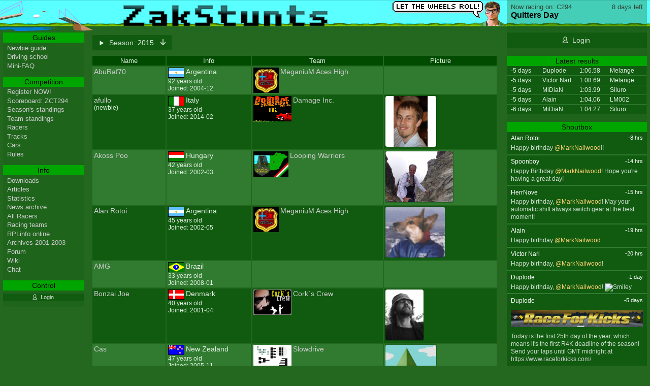

--- FILE ---
content_type: text/html; charset=UTF-8
request_url: https://zak.stunts.hu/racers/2015
body_size: 4721
content:
<!doctype html>
<html lang="en"><head>
  <meta charset="utf-8" />
  <title>ZakStunts - Online Stunts / 4D Driving Competition and Resources</title>
  <meta name="description" content="The longest running Stunts / 4D Sports Driving online competition and community. Join us and race on this old game developed by Broderbund." />
  <link href="/css/2013.css?v=4b2240706a12304c73dbbf4dd7c23cd9" rel="stylesheet" type="text/css" />
  <link rel="shortcut icon" href="/favicon.ico" />
  <link rel="apple-touch-icon-precomposed" sizes="152x152" href="/apple-touch-icon-152x152-precomposed.png" />
  <link rel="alternate" type="application/rss+xml" title="ZakStunts - Recent replays" href="/feeds/replays" />
  <link rel="alternate" type="application/rss+xml" title="ZakStunts - Recent shoutbox messages" href="/feeds/shoutbox" />
  <script type="text/javascript">
function toggleSide(pane) {
  if (pane) {
    document.body.classList.toggle('show-' + pane);
  } else {
    document.body.className = '';
  }
  return false;
}
  </script>
</head><body>

<div class="wrapper">

  <div role="banner">
    <h1><a href="/"><span>ZakStunts</span>  <svg xmlns="http://www.w3.org/2000/svg" width="355" height="35" viewBox="-2 -2 359 39">
    <linearGradient id="gr" gradientTransform="rotate(115)">
      <stop offset="0%" stop-color="#307070" />
      <stop offset="20%" stop-color="black" />
      <stop offset="100%" stop-color="black" />
    </linearGradient>  
    <g id="lo" fill="url(#gr)" stroke-width="2" stroke="#00000050">
      <path d="M0 0v5h20v5h-5v5h-5v5h-5v5h-5v5 5h35v-5h-25v-5h5v-5h5v-5h5v-5h5v-5h5v-5h-35z M0 0m45 10v5h20v5h-15v5h-5v5h5v5h15 10v-20h-5v-5h-25zm10 15h10v5h-10v-5z M0 0m85 0v35h10v-10h5v5h5v5h10v-5h-5v-5h-5v-5h5v-5h5v-5h-10v5h-5v5h-5v-20h-10z M0 0m130 0v5h-5v10h5v5h15v10h-20v5h25v-5h5v-10h-5v-5h-15v-10h20v-5h-25z M0 0m170 0v10h-5v5h5v15h5v5h20v-5h-15v-15h15v-5h-15v-10h-10z M0 0m205 10v20h5v5h25v-5-20h-10v20h-10v-20h-10z M0 0m245 10v25h10v-20h10v20h10v-20h-5v-5h-15-10z M0 0m290 0v10h-5v5h5v15h5v5h20v-5h-15v-15h15v-5h-15v-10h-10z M0 0m330 10v5h-5v5h5v5h15v5h-20v5h25v-5h5v-5h-5v-5h-15v-5h20v-5h-25z" />
    </g>
  </svg></a></h1>
    <img alt="" class="bn-bernie" src="/pics/skin/topright6.png" />
  </div>

<div role="main">
<!-- page content begins -->

<div class="dropdownline"><details class="dropdown with-columns">
  <summary class="dropdown--button">
  <span>Season:</span> 2015
  </summary>
  <ul class="dropdown--items">
  <li><a href="/racers/2026">2026</a></li>
<li><a href="/racers/2025">2025</a></li>
<li><a href="/racers/2024">2024</a></li>
<li><a href="/racers/2023">2023</a></li>
<li><a href="/racers/2022">2022</a></li>
<li><a href="/racers/2021">2021</a></li>
<li><a href="/racers/2020">2020</a></li>
<li><a href="/racers/2019">2019</a></li>
<li><a href="/racers/2018">2018</a></li>
<li><a href="/racers/2017">2017</a></li>
<li><a href="/racers/2016">2016</a></li>
<li class="selected"><a href="/racers/2015">2015</a></li>
<li><a href="/racers/2014">2014</a></li>
<li><a href="/racers/2013">2013</a></li>
<li><a href="/racers/2012">2012</a></li>
<li><a href="/racers/2011">2011</a></li>
<li><a href="/racers/2010">2010</a></li>
<li><a href="/racers/2009">2009</a></li>
<li><a href="/racers/2008">2008</a></li>
<li><a href="/racers/2007">2007</a></li>
<li><a href="/racers/2006">2006</a></li>
<li><a href="/racers/2005">2005</a></li>
<li><a href="/racers/2004">2004</a></li>
<li><a href="/racers/2003">2003</a></li>
<li><a href="/racers/2002">2002</a></li>
<li><a href="/racers/2001">2001</a></li>
  </ul>
</details></div>

<table class="data-table striped">
  <thead><tr><th>Name</th><th>Info</th><th>Team</th><th>Picture</th></tr></thead>
  <tfoot><tr><th>Name</th><th>Info</th><th>Team</th><th>Picture</th></tr></tfoot>
  <tbody>
    <tr>
      <td><big><a href="/racers/AbuRaf70">AbuRaf70</a></big>
        </td>
      <td>
        <img class="ui-flag" src="/pics/flag/argentina.gif" alt="Argentina" title="Argentina" />        <big>Argentina</big>
        <br><span title="1934-01-14">92 years old</span>
        <br>Joined: 2004-12 
      </td>
      <td>
        <img align="top" height="50" src="/pics/team/meganium.gif" />
        <big><a href="/teams/meganium-aces-high">MeganiuM Aces High</a></big>
      </td>
      <td>
      </td>
    </tr>
    <tr>
      <td><big><a href="/racers/afullo">afullo</a></big>
          <br>(newbie)
        </td>
      <td>
        <img class="ui-flag" src="/pics/flag/italy.gif" alt="Italy" title="Italy" />        <big>Italy</big>
        <br><span title="1988-07-14">37 years old</span>
        <br>Joined: 2014-02 
      </td>
      <td>
        <img align="top" height="50" src="/pics/team/damage.gif" />
        <big><a href="/teams/damage-inc">Damage Inc.</a></big>
      </td>
      <td>
        <img class="racer-avatar" src="/pics/racer/upl_AFU_2018-03-13.jpg" />
      </td>
    </tr>
    <tr>
      <td><big><a href="/racers/Akoss+Poo">Akoss Poo</a></big>
        </td>
      <td>
        <img class="ui-flag" src="/pics/flag/hungary.gif" alt="Hungary" title="Hungary" />        <big>Hungary</big>
        <br><span title="1983-10-05">42 years old</span>
        <br>Joined: 2002-03 
      </td>
      <td>
        <img align="top" height="50" src="/pics/team/loop.gif" />
        <big><a href="/teams/looping-warriors">Looping Warriors</a></big>
      </td>
      <td>
        <img class="racer-avatar" src="/pics/racer/upl_AKP_2018-09-19.jpg" />
      </td>
    </tr>
    <tr>
      <td><big><a href="/racers/Alan+Rotoi">Alan Rotoi</a></big>
        </td>
      <td>
        <img class="ui-flag" src="/pics/flag/argentina.gif" alt="Argentina" title="Argentina" />        <big>Argentina</big>
        <br><span title="1980-11-05">45 years old</span>
        <br>Joined: 2002-05 
      </td>
      <td>
        <img align="top" height="50" src="/pics/team/meganium.gif" />
        <big><a href="/teams/meganium-aces-high">MeganiuM Aces High</a></big>
      </td>
      <td>
        <img class="racer-avatar" src="/pics/racer/upl_ROT_2017-10-10.jpg" />
      </td>
    </tr>
    <tr>
      <td><big><a href="/racers/AMG">AMG</a></big>
        </td>
      <td>
        <img class="ui-flag" src="/pics/flag/brazil.gif" alt="Brazil" title="Brazil" />        <big>Brazil</big>
        <br><span title="1992-11-16">33 years old</span>
        <br>Joined: 2008-01 
      </td>
      <td>
      </td>
      <td>
      </td>
    </tr>
    <tr>
      <td><big><a href="/racers/Bonzai+Joe">Bonzai Joe</a></big>
        </td>
      <td>
        <img class="ui-flag" src="/pics/flag/denmark.gif" alt="Denmark" title="Denmark" />        <big>Denmark</big>
        <br><span title="1985-06-26">40 years old</span>
        <br>Joined: 2001-04 
      </td>
      <td>
        <img align="top" height="50" src="/pics/team/cork.gif" />
        <big><a href="/teams/corks-crew">Cork`s Crew</a></big>
      </td>
      <td>
        <img class="racer-avatar" src="/pics/racer/upl_BJO_2009-01-18.jpg" />
      </td>
    </tr>
    <tr>
      <td><big><a href="/racers/Cas">Cas</a></big>
        </td>
      <td>
        <img class="ui-flag" src="/pics/flag/newzealand.gif" alt="New Zealand" title="New Zealand" />        <big>New Zealand</big>
        <br><span title="1978-09-15">47 years old</span>
        <br>Joined: 2005-11 
      </td>
      <td>
        <img align="top" height="50" src="/pics/team/slowdrive.png" />
        <big><a href="/teams/slowdrive">Slowdrive</a></big>
      </td>
      <td>
        <img class="racer-avatar" src="/pics/racer/upl_CAS_2019-11-09.jpg" />
      </td>
    </tr>
    <tr>
      <td><big><a href="/racers/CTG">CTG</a></big>
        </td>
      <td>
        <img class="ui-flag" src="/pics/flag/hungary.gif" alt="Hungary" title="Hungary" />        <big>Hungary</big>
        <br><span title="1983-07-03">42 years old</span>
        <br>Joined: 2002-04 
      </td>
      <td>
        <img align="top" height="50" src="/pics/team/loop.gif" />
        <big><a href="/teams/looping-warriors">Looping Warriors</a></big>
      </td>
      <td>
        <img class="racer-avatar" src="/pics/racer/upl_CTG_2022-03-14.jpg" />
      </td>
    </tr>
    <tr>
      <td><big><a href="/racers/dhoine">dhoine</a></big>
          <br>(newbie)
        </td>
      <td>
        <img class="ui-flag" src="/pics/flag/poland.gif" alt="Poland" title="Poland" />        <big>Poland</big>
        <br><span title="1978-06-26">47 years old</span>
        <br>Joined: 2015-12 
      </td>
      <td>
      </td>
      <td>
      </td>
    </tr>
    <tr>
      <td><big><a href="/racers/Drathas">Drathas</a></big>
          <br>(newbie)
        </td>
      <td>
        <img class="ui-flag" src="/pics/flag/romania.gif" alt="Romania" title="Romania" />        <big>Romania</big>
        <br><span title="2001-02-20">24 years old</span>
        <br>Joined: 2015-11 
      </td>
      <td>
      </td>
      <td>
      </td>
    </tr>
    <tr>
      <td><big><a href="/racers/dreadnaut">dreadnaut</a></big>
        </td>
      <td>
        <img class="ui-flag" src="/pics/flag/italy.gif" alt="Italy" title="Italy" />        <big>Italy</big>
        <br><span title="1980-08-03">45 years old</span>
        <br>Joined: 2012-10 
      </td>
      <td>
        <img align="top" height="50" src="/pics/team/meganium.gif" />
        <big><a href="/teams/meganium-aces-high">MeganiuM Aces High</a></big>
      </td>
      <td>
        <img class="racer-avatar" src="/pics/racer/avatar-DRE-2023-02-22.jpg" />
      </td>
    </tr>
    <tr>
      <td><big><a href="/racers/dstien">dstien</a></big>
        </td>
      <td>
        <img class="ui-flag" src="/pics/flag/norway.gif" alt="Norway" title="Norway" />        <big>Norway</big>
        <br>Joined: 2008-04 
      </td>
      <td>
        <img align="top" height="50" src="/pics/team/slowdrive.png" />
        <big><a href="/teams/slowdrive">Slowdrive</a></big>
      </td>
      <td>
      </td>
    </tr>
    <tr>
      <td><big><a href="/racers/Duplode">Duplode</a></big>
        </td>
      <td>
        <img class="ui-flag" src="/pics/flag/brazil.gif" alt="Brazil" title="Brazil" />        <big>Brazil</big>
        <br><span title="1988-06-10">37 years old</span>
        <br>Joined: 2007-06 
      </td>
      <td>
        <img align="top" height="50" src="/pics/team/cork.gif" />
        <big><a href="/teams/corks-crew">Cork`s Crew</a></big>
      </td>
      <td>
        <img class="racer-avatar" src="/pics/racer/upl_DUP_2010-09-02.jpg" />
      </td>
    </tr>
    <tr>
      <td><big><a href="/racers/gtament">gtament</a></big>
          <br>(newbie)
        </td>
      <td>
        <img class="ui-flag" src="/pics/flag/ukraine.gif" alt="Ukraine" title="Ukraine" />        <big>Ukraine</big>
        <br><span title="1995-05-07">30 years old</span>
        <br>Joined: 2015-02 
      </td>
      <td>
      </td>
      <td>
      </td>
    </tr>
    <tr>
      <td><big><a href="/racers/kahdra">kahdra</a></big>
          <br>(newbie)
        </td>
      <td>
        <img class="ui-flag" src="/pics/flag/hungary.gif" alt="Hungary" title="Hungary" />        <big>Hungary</big>
        <br><span title="1985-06-06">40 years old</span>
        <br>Joined: 2015-02 
      </td>
      <td>
      </td>
      <td>
        <img class="racer-avatar" src="/pics/racer/upl_KAH_2015-02-14.jpg" />
      </td>
    </tr>
    <tr>
      <td><big><a href="/racers/Kjotleik">Kjotleik</a></big>
          <br>(newbie)
        </td>
      <td>
        <img class="ui-flag" src="/pics/flag/norway.gif" alt="Norway" title="Norway" />        <big>Norway</big>
        <br><span title="1971-04-03">54 years old</span>
        <br>Joined: 2015-08 
      </td>
      <td>
      </td>
      <td>
        <img class="racer-avatar" src="/pics/racer/upl_KJO_2015-08-29.jpg" />
      </td>
    </tr>
    <tr>
      <td><big><a href="/racers/Marco">Marco</a></big>
          <br>(newbie)
        </td>
      <td>
        <img class="ui-flag" src="/pics/flag/italy.gif" alt="Italy" title="Italy" />        <big>Italy</big>
        <br><span title="1975-10-27">50 years old</span>
        <br>Joined: 2014-12 
      </td>
      <td>
        <img align="top" height="50" src="/pics/team/slowdrive.png" />
        <big><a href="/teams/slowdrive">Slowdrive</a></big>
      </td>
      <td>
        <img class="racer-avatar" src="/pics/racer/avatar-MAR-2024-01-17.jpg" />
      </td>
    </tr>
    <tr>
      <td><big><a href="/racers/Mr.+Stunt">Mr. Stunt</a></big>
          <br>(newbie)
        </td>
      <td>
        <img class="ui-flag" src="/pics/flag/romania.gif" alt="Romania" title="Romania" />        <big>Romania</big>
        <br><span title="1976-01-01">50 years old</span>
        <br>Joined: 2015-03 
      </td>
      <td>
      </td>
      <td>
      </td>
    </tr>
    <tr>
      <td><big><a href="/racers/PJ">PJ</a></big>
          <br>(newbie)
        </td>
      <td>
        <img class="ui-flag" src="/pics/flag/sweden.gif" alt="Sweden" title="Sweden" />        <big>Sweden</big>
        <br><span title="1920-01-01">106 years old</span>
        <br>Joined: 2015-07 
      </td>
      <td>
      </td>
      <td>
      </td>
    </tr>
    <tr>
      <td><big><a href="/racers/satanziege">satanziege</a></big>
        </td>
      <td>
        <img class="ui-flag" src="/pics/flag/germany.gif" alt="Germany" title="Germany" />        <big>Germany</big>
        <br>Joined: 2003-06 
      </td>
      <td>
      </td>
      <td>
      </td>
    </tr>
    <tr>
      <td><big><a href="/racers/Shoegazing+Leo">Shoegazing Leo</a></big>
        </td>
      <td>
        <img class="ui-flag" src="/pics/flag/brazil.gif" alt="Brazil" title="Brazil" />        <big>Brazil</big>
        <br><span title="1983-06-30">42 years old</span>
        <br>Joined: 2002-09 
      </td>
      <td>
        <img align="top" height="50" src="/pics/team/slowdrive.png" />
        <big><a href="/teams/slowdrive">Slowdrive</a></big>
      </td>
      <td>
        <img class="racer-avatar" src="/pics/racer/upl_SHO_2022-01-19.jpg" />
      </td>
    </tr>
    <tr>
      <td><big><a href="/racers/Shorty">Shorty</a></big>
        </td>
      <td>
        <img class="ui-flag" src="/pics/flag/germany.gif" alt="Germany" title="Germany" />        <big>Germany</big>
        <br><span title="1980-09-08">45 years old</span>
        <br>Joined: 2011-08 
      </td>
      <td>
      </td>
      <td>
        <img class="racer-avatar" src="/pics/racer/upl_SHR_2012-02-23.jpg" />
      </td>
    </tr>
    <tr>
      <td><big><a href="/racers/SimpleM">SimpleM</a></big>
          <br>(newbie)
        </td>
      <td>
        <img class="ui-flag" src="/pics/flag/canada.gif" alt="Canada" title="Canada" />        <big>Canada</big>
        <br><span title="1996-08-14">29 years old</span>
        <br>Joined: 2015-08 
      </td>
      <td>
      </td>
      <td>
      </td>
    </tr>
    <tr>
      <td><big><a href="/racers/SuperBrian">SuperBrian</a></big>
        </td>
      <td>
        <img class="ui-flag" src="/pics/flag/denmark.gif" alt="Denmark" title="Denmark" />        <big>Denmark</big>
        <br><span title="1988-09-09">37 years old</span>
        <br>Joined: 2006-03 
      </td>
      <td>
        <img align="top" height="50" src="/pics/team/damage.gif" />
        <big><a href="/teams/damage-inc">Damage Inc.</a></big>
      </td>
      <td>
        <img class="racer-avatar" src="/pics/racer/upl_SBR_2009-05-09.jpg" />
      </td>
    </tr>
    <tr>
      <td><big><a href="/racers/Svenne">Svenne</a></big>
          <br>(newbie)
        </td>
      <td>
        <img class="ui-flag" src="/pics/flag/sweden.gif" alt="Sweden" title="Sweden" />        <big>Sweden</big>
        <br><span title="1995-08-03">30 years old</span>
        <br>Joined: 2015-05 
      </td>
      <td>
      </td>
      <td>
      </td>
    </tr>
    <tr>
      <td><big><a href="/racers/Usrin">Usrin</a></big>
        </td>
      <td>
        <img class="ui-flag" src="/pics/flag/hungary.gif" alt="Hungary" title="Hungary" />        <big>Hungary</big>
        <br><span title="1982-10-01">43 years old</span>
        <br>Joined: 2002-01 
      </td>
      <td>
        <img align="top" height="50" src="/pics/team/loop.gif" />
        <big><a href="/teams/looping-warriors">Looping Warriors</a></big>
      </td>
      <td>
        <img class="racer-avatar" src="/pics/racer/upl_USR_2013-01-08.jpg" />
      </td>
    </tr>
    <tr>
      <td><big><a href="/racers/Vector">Vector</a></big>
          <br>(newbie)
        </td>
      <td>
        <img class="ui-flag" src="/pics/flag/romania.gif" alt="Romania" title="Romania" />        <big>Romania</big>
        <br><span title="1982-05-11">43 years old</span>
        <br>Joined: 2015-03 
      </td>
      <td>
      </td>
      <td>
        <img class="racer-avatar" src="/pics/racer/upl_VEC_2015-03-08.jpg" />
      </td>
    </tr>
    <tr>
      <td><big><a href="/racers/Zak+McKracken">Zak McKracken</a></big>
        </td>
      <td>
        <img class="ui-flag" src="/pics/flag/hungary.gif" alt="Hungary" title="Hungary" />        <big>Hungary</big>
        <br><span title="1981-12-17">44 years old</span>
        <br>Joined: 2001-03 
      </td>
      <td>
        <img align="top" height="50" src="/pics/team/cork.gif" />
        <big><a href="/teams/corks-crew">Cork`s Crew</a></big>
      </td>
      <td>
        <img class="racer-avatar" src="/pics/racer/upl_ZAK_2011-01-30.jpg" />
      </td>
    </tr>
  </tbody>
</table>
<!-- page content ends -->
</div>

<div role="complementary" class="rightpanel" id="news">

 <div class="current-track">
  <div>
   <a class="ct-label" href="/tracks/ZCT294">
    <time class="ct-remain" title="2026-02-07" datetime="2026-02-07" >
     8 days left</time>
    <span class="ct-title">Now racing on: C294</span>
    <span class="ct-track">Quitters Day</span>
   </a>
  </div>
 </div>

 <div class="actions one">
  <a data-icon="&#xe008;" href="/account/login">Login</a>
 </div>

 <h2 class="grhe">Latest results</h2>
<table class="side-replay">
  <tr height="15">
    <td title="2026-01-25 13:50:23">-5 days</td>
    <td>Duplode</td>
    <td>1:06.58</td>
    <td>Melange</td>
  </tr>
  <tr height="15">
    <td title="2026-01-24 22:37:42">-5 days</td>
    <td>Victor Narl</td>
    <td>1:08.69</td>
    <td>Melange</td>
  </tr>
  <tr height="15">
    <td title="2026-01-24 20:34:50">-5 days</td>
    <td>MiDiaN</td>
    <td>1:03.99</td>
    <td>Siluro</td>
  </tr>
  <tr height="15">
    <td title="2026-01-24 20:26:11">-5 days</td>
    <td>Alain</td>
    <td>1:04.06</td>
    <td>LM002</td>
  </tr>
  <tr height="15">
    <td title="2026-01-24 19:30:52">-6 days</td>
    <td>MiDiaN</td>
    <td>1:04.27</td>
    <td>Siluro</td>
  </tr>
</table>

 <h2 class="grhe">Shoutbox</h2>
<dl class="side-shoutbox">
 <dt>
  Alan Rotoi        <time datetime="2026-01-29 23:40:28">-8 hrs</time>
   </dt>
 <dd>
   Happy birthday <span class="racer-mention">@MarkNailwood</span>!!       </dd>
 <dt>
  Spoonboy        <time datetime="2026-01-29 17:37:34">-14 hrs</time>
   </dt>
 <dd>
   Happy Birthday <span class="racer-mention">@MarkNailwood</span>! Hope you're having a great day!       </dd>
 <dt>
  HerrNove        <time datetime="2026-01-29 17:26:57">-15 hrs</time>
   </dt>
 <dd>
   Happy birthday, <span class="racer-mention">@MarkNailwood</span>! May your automatic shift always switch gear   at the best moment!       </dd>
 <dt>
  Alain        <time datetime="2026-01-29 13:05:00">-19 hrs</time>
   </dt>
 <dd>
   Happy birthday <span class="racer-mention">@MarkNailwood</span>       </dd>
 <dt>
  Victor Narl        <time datetime="2026-01-29 12:27:16">-20 hrs</time>
   </dt>
 <dd>
   Happy birthday, <span class="racer-mention">@MarkNailwood</span>!       </dd>
 <dt>
  Duplode        <time datetime="2026-01-29 00:18:59">-1 day</time>
   </dt>
 <dd>
   Happy birthday, <span class="racer-mention">@MarkNailwood</span>!  <img src="https://forum.stunts.hu/Smileys/default/smiley.gif" title="Smiley" alt="Smiley" />       </dd>
 <dt>
  Duplode        <time datetime="2026-01-25 13:50:23">-5 days</time>
   </dt>
 <dd>
     <a class="nblock" href="http://www.raceforkicks.com">
    <img class="external" alt="Race for Kicks"
      src="https://stunts.hu/portal/banners/r4k-2021.png" />
  </a> Today is the first 25th day of the year, which means it's the first R4K deadline of the season! Send your laps until GMT midnight at <a href="https://www.raceforkicks.com/" target="_blank">https://www.raceforkicks.com/</a>          <div class="news-result">
     <img class="car-image" alt="Melange" title="Melange XGT-88" src="/pics/side/CDOR.gif" />     <span class="time" data-icon="&#xe001;">
       1:06.58            </span>
   </div>
    </dd>
 <dt>
  Spoonboy        <time datetime="2026-01-24 22:12:54">-5 days</time>
   </dt>
 <dd>
   <a class="news-link track" href="https://zak.stunts.hu/tracks/ZCT266">ZCT266</a> was such a great track, I still think about it sometimes..       </dd>
 <dt>
  Duplode        <time datetime="2026-01-24 18:30:18">-6 days</time>
   </dt>
 <dd>
   I guess the <a class="news-link track" href="https://zak.stunts.hu/tracks/ZCT266">ZCT266</a> record has been obliterated -- well done, you two!  <img src="https://forum.stunts.hu/Smileys/default/cheesy.gif" title="Cheesy" alt="Cheesy" />       </dd>
 <dt>
  MiDiaN        <time datetime="2026-01-24 16:33:03">-6 days</time>
   </dt>
 <dd>
   The Jeep is taking a little nap… might wake up later.       </dd>
</dl>

<div class="actions one"><a data-icon="&#xe003;" href="/index.php?page=newsarc#day-30">News archives</a></div>


</div>

<div role="nav" class="leftpanel" id="menu">

 <h2 class="grhe">Guides</h2>
 <ul>
  <li><a href="/newbie-guide">Newbie guide</a>
  <li><a href="/driving-school">Driving school</a>
  <li><a href="/articles/mini-faq">Mini-FAQ</a>
 </ul>
      
 <h2 class="grhe">Competition</h2>
 <ul>
  <li><a href="/index.php?page=signup">Register NOW!</a>
  <li><a href="/tracks/ZCT294">Scoreboard: ZCT294</a>
  <li><a href="/seasons/2026">Season's standings</a>
  <li><a href="/seasons/2026/teams">Team standings</a>
  <li><a href="/racers/2026">Racers</a>
  <li><a href="/tracks/2026">Tracks</a>
  <li><a href="/cars/2026">Cars</a>
  <li><a href="/rules/2026">Rules</a>
 </ul>
 
 <h2 class="grhe">Info</h2>
 <ul>
  <li><a href="/downloads">Downloads</a>
  <li><a href="/articles/">Articles</a>
  <li><a href="/statistics">Statistics</a>
  <li><a href="/index.php?page=newsarc">News archive</a>
  <li><a href="/racers/">All Racers</a>
  <li><a href="/teams/">Racing teams</a>
  <li><a href="/index.php?page=rplinfo">RPLinfo online</a>
  <li><a href="/index.php?page=archives">Archives 2001-2003</a>
  <li><a href="https://forum.stunts.hu/">Forum</a>
  <li><a href="https://wiki.stunts.hu/">Wiki</a>
  <li><a href="https://forum.stunts.hu/chat/">Chat</a>
 </ul>
 
 <h2 class="grhe">Control</h2>
 <ul>
  <li class="actions"><a data-icon="&#xe008;" href="/account/login">Login</a>
 </ul>
</div>

<div role="contentinfo">
  <a href="http://www.aplaces.net"><img src="/pics/advert/aplaces2.gif" border="0"></a>
  <span style="float: right;"> &copy; Zak McKracken &amp; dreadnaut, 2001&ndash;2026</span>
</div>

</div><!-- wrapper -->

<a class="tr-menu" href="#" onclick="return toggleSide('menu')">Menu</a>
<a class="tr-news" href="#" onclick="return toggleSide('news')">News</a>
<div class="overlay" onclick="return toggleSide()"></div>

</body>
</html>
